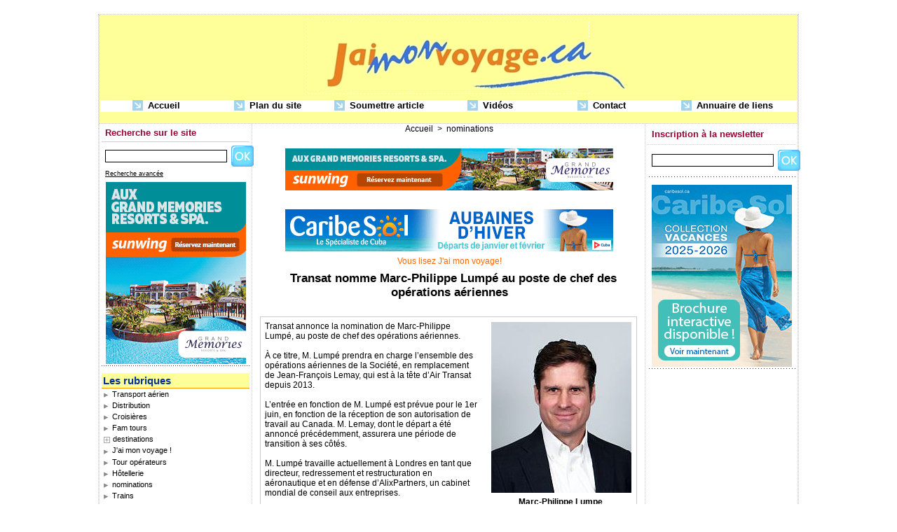

--- FILE ---
content_type: text/html; charset=UTF-8
request_url: https://www.jaimonvoyage.ca/Transat-nomme-Marc-Philippe-Lumpe-au-poste-de-chef-des-operations-aeriennes_a45010.html
body_size: 8169
content:
<!DOCTYPE html PUBLIC "-//W3C//DTD XHTML 1.0 Strict//EN" "http://www.w3.org/TR/xhtml1/DTD/xhtml1-strict.dtd">
<html xmlns="http://www.w3.org/1999/xhtml"  xml:lang="fr" lang="fr">
<head>
<title>j'ai mon voyage ! (MD)</title>
 
<meta http-equiv="Content-Type" content="text/html; Charset=UTF-8" />
<meta name="keywords" content="agents de voyages, agences de voyages, informations voyages, actualités voyages, informations touristiques, voyage cuba, voyage mexique, forum voyage, emplois voyages, hotellerie, hebergement, voyages asie, voyage europe, voyage etats-unis, photos voyages, rabais voyages, conseillers en voyages, tour operateurs, voyagiste,grossistes en voyages, transport aerien, voyages amerique du sud, voyages caraibes, voyages afrique, tourisme afrique, media voyage, media tourisme, site de voyages, tarifs voyages, location de voitures, annuaire voyages, annuaire
tourisme, organisation de voyages, vente de voyages, magazine voyage, quotidien des voyages, voyages pacifique, videos voyages, entrevues voyages, photos avions gratuites, voyages d'aventure, ecotourisme, carriere voyages, liens voyages,nouvelles voyages, croisieres,speciaux voyages, voyages branché, jaimonvoyage.ca, logitel media, logitel, jean-pierre kerten, kerten, publicité voyages, travel media canada, travel media quebec, communication voyages, consultation voyages, marché des voyages, travel advertising in canada, professionnels du voyage, aviation canada, compagnies aeriennes, compagnies aeriennes canada, achat voyages, conseils voyages, trains, information trains, vacances sud, acta, marketing voyage, travel marketing, travel pictures canada, free travel pictures, free airplane pictures, air canada, transporteurs low cost, communiques de presse tourisme, communiques de presse voyage, voyager, bien voyager,aranui,iles marquises, tahiti, jean pierre Kerten, nordair, air transat, vacances Sunwing,vacances sunquest, La Havane, vacances signature, voyages cassis, kenya, transat at, carnival cruise lines, aeroports, aeroportuaires, boeing, airbus, speciaux voyages, jaimonvoyage, djibouti, " />
<meta name="description" content="Rendez-vous branché des agents de voyages et des professionnels du tourisme du canada. Actualités, reportages, entrevues, vidéos, bonnes adresses, banques d'images et autres forums voyages..." />

<link rel="stylesheet" href="/var/style/style_1.css?v=1753891134" type="text/css" />
<link rel="stylesheet" href="/var/style/style.11549.css?v=1475168636" type="text/css" />
<link rel="alternate" media="only screen and (max-width: 640px)" href="https://m.jaimonvoyage.ca/Transat-nomme-Marc-Philippe-Lumpe-au-poste-de-chef-des-operations-aeriennes_a45010.html" />
<link rel="canonical" href="https://www.jaimonvoyage.ca/Transat-nomme-Marc-Philippe-Lumpe-au-poste-de-chef-des-operations-aeriennes_a45010.html" />
<link rel="alternate" type="application/rss+xml" title="RSS" href="/xml/syndication.rss" />
<link rel="alternate" type="application/atom+xml" title="ATOM" href="/xml/atom.xml" />
<link rel="icon" href="/_images/icones/favicon.ico" type="image/x-icon" />
<link rel="shortcut icon" href="/_images/icones/favicon.ico" type="image/x-icon" />
<script src="/_public/js/jquery-1.8.3.min.js?v=1731587507" type="text/javascript"></script>
<script src="/_public/js/regie_pub.js?v=1731587507" type="text/javascript"></script>
<script src="/_public/js/compress_fonctions.js?v=1731587507" type="text/javascript"></script>
<script type="text/javascript">
/*<![CDATA[*//*---->*/
selected_page = ['article', ''];
selected_page = ['article', '62605001'];

 var GBRedirectionMode = 'IF_FOUND';
/*--*//*]]>*/

</script>
<style type="text/css">
.mod_11549 img, .mod_11549 embed, .mod_11549 table {
	 max-width: 536px;
}

.mod_11549 .mod_11549_pub {
	 min-width: 538px;
}

.mod_11549 .mod_11549_pub .cel1 {
	 padding: 0;
}

.mod_11549 .photo.left .mod_11549_pub, .mod_11549 .photo.right .mod_11549_pub {
	 min-width: 269px; margin: 15px 10px;
}

.mod_11549 .photo.left .mod_11549_pub {
	 margin-left: 0;
}

.mod_11549 .photo.right .mod_11549_pub {
	 margin-right: 0;
}

.mod_11549 .para_45333504 img, .mod_11549 .para_45333504 embed, .mod_11549 .para_45333504 table {
	 max-width: 522px;
}

.mod_11549 .para_45333504 .photo {
	 position: relative;
}

.mod_11549 .legende_45333504 {
	 width: 200px;
}

</style>
</head>

<body class="mep1 home">
<div id="main">
<table id="main_table_inner" cellspacing="0">
<tr>
<td class="z_col0_td_inner z_td_colonne" colspan="3">
<div id="z_col0">
	 <div class="z_col0_inner">
		 <div class="inner">
<!-- ********************************************** ZONE TITRE ********************************************** -->

<!-- espace 1887082 -->
<div id="mod_1887082" class="mod_1887082 wm-module fullbackground "><hr /></div>
<div id="ecart_after_1887082" class="ecart_col0" style="display:none"><hr /></div>
<table cellpadding="0" cellspacing="0" id="mod_1886886" class="mod_1886886 wm-module module-responsive  module-combo nb-modules-1" style="position:relative">
<tr>
<td class="celcombo1">
<!-- titre 1886887 -->
<div id="ecart_before_1886887" class="ecart_col0 " style="display:none"><hr /></div>
<div id="mod_1886887" class="mod_1886887 wm-module fullbackground "><div class="fullmod">
	 <div class="titre_image"><a href="https://www.jaimonvoyage.ca/"><img src="/photo/titre_1886887.jpg?v=1233620073" alt="jaimonvoyage.ca" title="jaimonvoyage.ca" class="image"/></a></div>
</div></div>
</td>
</tr>
</table>
<div id="ecart_after_1886886" class="ecart_col0" style="display:none"><hr /></div>

<!-- espace 1904689 -->
<div id="ecart_before_1904689" class="ecart_col0 " style="display:none"><hr /></div>
<div id="mod_1904689" class="mod_1904689 wm-module fullbackground "><hr /></div>
<div id="ecart_after_1904689" class="ecart_col0" style="display:none"><hr /></div>

<!-- barre_outils 1887014 -->
<div id="ecart_before_1887014" class="ecart_col0 " style="display:none"><hr /></div>
<div id="mod_1887014" class="mod_1887014 wm-module fullbackground  module-barre_outils"><div class="fullmod">
	 <div class="entete"><div class="fullmod">
		 <span>Menu</span>
	 </div></div>
	 <table class="menu_ligne" cellpadding="0" cellspacing="0" ><tr>
		 <td class="id1 cel1 bouton">
			 <a data-link="home,all" href="https://www.jaimonvoyage.ca/">			 <img class="image middle nomargin" src="https://www.jaimonvoyage.ca/_images/preset/puces/arrow57.png?v=1732287502" alt=""  /> 
Accueil</a>
		 </td>
		 <td class="id2 cel2 bouton">
			 <a data-link="plan,all" href="/sitemap/">			 <img class="image middle nomargin" src="https://www.jaimonvoyage.ca/_images/preset/puces/arrow57.png?v=1732287502" alt=""  /> 
Plan du site</a>
		 </td>
		 <td class="id4 cel1 bouton">
			 <a data-link="soumettre,all" href="/submit/">			 <img class="image middle nomargin" src="https://www.jaimonvoyage.ca/_images/preset/puces/arrow57.png?v=1732287502" alt=""  /> 
Soumettre article</a>
		 </td>
		 <td class="id5 cel2 bouton">
			 <a data-link="video,all" href="/videos/">			 <img class="image middle nomargin" src="https://www.jaimonvoyage.ca/_images/preset/puces/arrow57.png?v=1732287502" alt=""  /> 
Vidéos</a>
		 </td>
		 <td class="id6 cel1 bouton">
			 <a href="javascript:protected_mail('info!SPAM!logitelmedia.com')" >			 <img class="image middle nomargin" src="https://www.jaimonvoyage.ca/_images/preset/puces/arrow57.png?v=1732287502" alt=""  /> 
Contact</a>
		 </td>
		 <td class="id7 cel2 bouton">
			 <a data-link="annuaire,all" href="/links/">			 <img class="image middle nomargin" src="https://www.jaimonvoyage.ca/_images/preset/puces/arrow57.png?v=1732287502" alt=""  /> 
Annuaire de liens</a>
		 </td>
	 </tr></table>
</div></div>
<div id="ecart_after_1887014" class="ecart_col0" style="display:none"><hr /></div>

<!-- espace 13139051 -->
<div id="ecart_before_13139051" class="ecart_col0 " style="display:none"><hr /></div>
<div id="mod_13139051" class="mod_13139051 wm-module fullbackground "><hr /></div>
<!-- ********************************************** FIN ZONE TITRE ****************************************** -->
		 </div>
	 </div>
</div>
</td>
</tr>

<tr class="tr_median">
<td class="z_col1_td_inner z_td_colonne before-main-colonne">
<!-- ********************************************** COLONNE 1 ********************************************** -->
<div id="z_col1" class="z_colonne">
	 <div class="z_col1_inner z_col_median">
		 <div class="inner">

<!-- recherche 609854 -->
<div id="mod_609854" class="mod_609854 wm-module fullbackground  recherche type-1">
	 <form id="form_609854" action="/search/" method="get" enctype="application/x-www-form-urlencoded" >
	 <div class="entete"><div class="fullmod">
		 <span>Recherche sur le site</span>
	 </div></div>
		 <div class="cel1">
			 			 <span><span class="cel">
<input type="text" style="width:170px" id="keyword_609854" name="keyword" value="" class="button"   />			 </span><span class="cel">
<input type="image" src="/_images/icones/ok_12.png?v=1731587505" alt="OK" title="OK" />
			 </span></span>
			 <div class="avance" style="margin-top:5px">
				 <a href="/search/?avance=1">Recherche avancée</a>
			 </div>
		 </div>
	 </form>
</div>
<div id="ecart_after_609854" class="ecart_col1"><hr /></div>

<!-- pub 1342883 -->
<div id="mod_1342883" class="mod_1342883 wm-module fullbackground  module-pub">
	 <div class="cel1"><div class="fullmod">
		 <div id="pub_1342883_content">
		 <a  href="https://www.jaimonvoyage.ca/ads/210042/" rel="nofollow"><img width="200" height="260" src="https://www.jaimonvoyage.ca/photo/ban_sunw_16_grandmemories_200x260.gif?v=1768572102" class="image" alt="" /></a>
		 </div>
	 </div></div>
</div>
<div id="ecart_after_1342883" class="ecart_col1"><hr /></div>

<!-- espace 6068643 -->
<div id="ecart_before_6068643" class="ecart_col1 responsive" style="display:none"><hr /></div>
<div id="mod_6068643" class="mod_6068643 wm-module fullbackground "><hr /></div>
<div id="ecart_after_6068643" class="ecart_col1"><hr /></div>

<!-- rubriques 29009 -->
<div id="ecart_before_29009" class="ecart_col1 responsive" style="display:none"><hr /></div>
<div id="mod_29009" class="mod_29009 wm-module fullbackground  module-rubriques"><div class="fullmod">
	 <div class="entete"><div class="fullmod">
		 <span>Les rubriques</span>
	 </div></div>
	 <div class="liste_rubriques" style="_width:100%;_position:relative;">
		 <div class="cel1 titre">
			 <a href="/Transport-aerien_r30.html">
				 <img class="image middle nomargin" src="https://www.jaimonvoyage.ca/_images/preset/puces/arrow15.gif?v=1732287501" alt=""  /> 
				 Transport aérien
			 </a>
		 </div>
		 <div class="cel1 titre">
			 <a href="/Distribution_r35.html">
				 <img class="image middle nomargin" src="https://www.jaimonvoyage.ca/_images/preset/puces/arrow15.gif?v=1732287501" alt=""  /> 
				 Distribution
			 </a>
		 </div>
		 <div class="cel1 titre">
			 <a href="/Croisieres_r18.html">
				 <img class="image middle nomargin" src="https://www.jaimonvoyage.ca/_images/preset/puces/arrow15.gif?v=1732287501" alt=""  /> 
				 Croisières
			 </a>
		 </div>
		 <div class="cel1 titre">
			 <a href="/Fam-tours_r12.html">
				 <img class="image middle nomargin" src="https://www.jaimonvoyage.ca/_images/preset/puces/arrow15.gif?v=1732287501" alt=""  /> 
				 Fam tours
			 </a>
		 </div>
		 <div class="cel1dep titre">
			 <a class="expand" href="javascript:show_hide('img_1633','expand_1633')">
				 <img class="image middle nomargin" id="img_1633" src="/../_images/preset/puces/plus.gif" alt="" />
			 </a>
			 <a href="/destinations_r6.html">
				 destinations
			 </a>
		 </div>
		 <div class="div-expand" id="expand_1633" style="display:none" data-link="rubrique,2624 2625 2626 2627 2628 2629 2631 2632 2633 56383">
			 <div class="cel2 stitre">
				 <a href="/Asie_r20.html">
					 <img class="image middle nomargin" src="https://www.jaimonvoyage.ca/_images/preset/puces/arrow19.gif?v=1732287502" alt=""  /> 
					 Asie
				 </a>
			 </div>
			 <div class="cel2 stitre">
				 <a href="/Europe_r21.html">
					 <img class="image middle nomargin" src="https://www.jaimonvoyage.ca/_images/preset/puces/arrow19.gif?v=1732287502" alt=""  /> 
					 Europe
				 </a>
			 </div>
			 <div class="cel2 stitre">
				 <a href="/Afrique_r22.html">
					 <img class="image middle nomargin" src="https://www.jaimonvoyage.ca/_images/preset/puces/arrow19.gif?v=1732287502" alt=""  /> 
					 Afrique
				 </a>
			 </div>
			 <div class="cel2 stitre">
				 <a href="/Pacifique_r23.html">
					 <img class="image middle nomargin" src="https://www.jaimonvoyage.ca/_images/preset/puces/arrow19.gif?v=1732287502" alt=""  /> 
					 Pacifique
				 </a>
			 </div>
			 <div class="cel2 stitre">
				 <a href="/Amerique-du-Sud_r24.html">
					 <img class="image middle nomargin" src="https://www.jaimonvoyage.ca/_images/preset/puces/arrow19.gif?v=1732287502" alt=""  /> 
					 Amérique du Sud
				 </a>
			 </div>
			 <div class="cel2 stitre">
				 <a href="/Mexique-Caraibes-Antilles_r25.html">
					 <img class="image middle nomargin" src="https://www.jaimonvoyage.ca/_images/preset/puces/arrow19.gif?v=1732287502" alt=""  /> 
					 Mexique-Caraibes-Antilles
				 </a>
			 </div>
			 <div class="cel2 stitre">
				 <a href="/Etats-Unis_r27.html">
					 <img class="image middle nomargin" src="https://www.jaimonvoyage.ca/_images/preset/puces/arrow19.gif?v=1732287502" alt=""  /> 
					 États-Unis
				 </a>
			 </div>
			 <div class="cel2 stitre">
				 <a href="/Canada_r28.html">
					 <img class="image middle nomargin" src="https://www.jaimonvoyage.ca/_images/preset/puces/arrow19.gif?v=1732287502" alt=""  /> 
					 Canada
				 </a>
			 </div>
			 <div class="cel2 stitre">
				 <a href="/Quebec_r29.html">
					 <img class="image middle nomargin" src="https://www.jaimonvoyage.ca/_images/preset/puces/arrow19.gif?v=1732287502" alt=""  /> 
					 Québec
				 </a>
			 </div>
			 <div class="cel2 stitre">
				 <a href="/Moyen-Orient_r54.html">
					 <img class="image middle nomargin" src="https://www.jaimonvoyage.ca/_images/preset/puces/arrow19.gif?v=1732287502" alt=""  /> 
					 Moyen Orient
				 </a>
			 </div>
		 </div>
		 <div class="cel1 titre">
			 <a href="/J-ai-mon-voyage-_r8.html">
				 <img class="image middle nomargin" src="https://www.jaimonvoyage.ca/_images/preset/puces/arrow15.gif?v=1732287501" alt=""  /> 
				 J'ai mon voyage !
			 </a>
		 </div>
		 <div class="cel1 titre">
			 <a href="/Tour-operateurs_r31.html">
				 <img class="image middle nomargin" src="https://www.jaimonvoyage.ca/_images/preset/puces/arrow15.gif?v=1732287501" alt=""  /> 
				 Tour opérateurs
			 </a>
		 </div>
		 <div class="cel1 titre">
			 <a href="/Hotellerie_r19.html">
				 <img class="image middle nomargin" src="https://www.jaimonvoyage.ca/_images/preset/puces/arrow15.gif?v=1732287501" alt=""  /> 
				 Hôtellerie
			 </a>
		 </div>
		 <div class="cel1 titre">
			 <a href="/nominations_r16.html">
				 <img class="image middle nomargin" src="https://www.jaimonvoyage.ca/_images/preset/puces/arrow15.gif?v=1732287501" alt=""  /> 
				 nominations
			 </a>
		 </div>
		 <div class="cel1 titre">
			 <a href="/Trains_r32.html">
				 <img class="image middle nomargin" src="https://www.jaimonvoyage.ca/_images/preset/puces/arrow15.gif?v=1732287501" alt=""  /> 
				 Trains
			 </a>
		 </div>
		 <div class="cel1 titre">
			 <a href="/tendances_r33.html">
				 <img class="image middle nomargin" src="https://www.jaimonvoyage.ca/_images/preset/puces/arrow15.gif?v=1732287501" alt=""  /> 
				 tendances
			 </a>
		 </div>
		 <div class="cel1 titre">
			 <a href="/Insolite_r34.html">
				 <img class="image middle nomargin" src="https://www.jaimonvoyage.ca/_images/preset/puces/arrow15.gif?v=1732287501" alt=""  /> 
				 Insolite
			 </a>
		 </div>
		 <div class="cel1 titre">
			 <a href="/Auto-location-achat-rachat_r41.html">
				 <img class="image middle nomargin" src="https://www.jaimonvoyage.ca/_images/preset/puces/arrow15.gif?v=1732287501" alt=""  /> 
				 Auto location/achat rachat
			 </a>
		 </div>
		 <div class="cel1 titre">
			 <a href="/video-clips_r60.html">
				 <img class="image middle nomargin" src="https://www.jaimonvoyage.ca/_images/preset/puces/arrow15.gif?v=1732287501" alt=""  /> 
				 video-clips
			 </a>
		 </div>
	 </div>
</div></div>
<div id="ecart_after_29009" class="ecart_col1"><hr /></div>
		 </div>
	 </div>
</div>
<!-- ********************************************** FIN COLONNE 1 ****************************************** -->
</td>
<td class="z_col2_td_inner z_td_colonne main-colonne">
<!-- ********************************************** COLONNE 2 ********************************************** -->
<div id="z_col2" class="z_colonne">
	 <div class="z_col2_inner z_col_median">
		 <div class="inner">
<div id="breads" class="breadcrump breadcrumbs">
	 <a href="https://www.jaimonvoyage.ca/">Accueil</a>
	 <span class="sepbread">&nbsp;&gt;&nbsp;</span>
	 <a href="/nominations_r16.html">nominations</a>
	 <div class="clear separate"><hr /></div>
</div>
<div class="ecart_col2"><hr /></div>
<div class="ecart_col2"><hr /></div>

<!-- espace 343055 -->
<div id="mod_343055" class="mod_343055 wm-module fullbackground "><hr /></div>
<div class="ecart_col2"><hr /></div>

<!-- pub 1249324 -->
<div id="mod_1249324" class="mod_1249324 wm-module fullbackground  module-pub">
	 <div class="cel1"><div class="fullmod">
		 <div id="pub_1249324_content">
		 <a  href="https://www.jaimonvoyage.ca/ads/111804/" rel="nofollow"><img width="468" height="60" src="https://www.jaimonvoyage.ca/photo/ban_sunw_16_grandmemories_468x60.gif?v=1768572172" class="image" alt="" /></a>
		 </div>
	 </div></div>
</div>
<div class="ecart_col2"><hr /></div>

<!-- espace 772799 -->
<div id="ecart_before_772799" class="ecart_col2 responsive" style="display:none"><hr /></div>
<div id="mod_772799" class="mod_772799 wm-module fullbackground "><hr /></div>
<div class="ecart_col2"><hr /></div>
<div class="ecart_col2"><hr /></div>
<div class="ecart_col2"><hr /></div>

<!-- espace 1362027 -->
<div id="ecart_before_1362027" class="ecart_col2 responsive" style="display:none"><hr /></div>
<div id="mod_1362027" class="mod_1362027 wm-module fullbackground "><hr /></div>
<div class="ecart_col2"><hr /></div>

<!-- pub 25656580 -->
<div id="ecart_before_25656580" class="ecart_col2 responsive" style="display:none"><hr /></div>
<div id="mod_25656580" class="mod_25656580 wm-module fullbackground  module-pub">
	 <div class="cel1"><div class="fullmod">
		 <div id="pub_25656580_content">
		 <a  href="https://www.jaimonvoyage.ca/ads/234418/" rel="nofollow"><img width="468" height="60" src="https://www.jaimonvoyage.ca/photo/ban_caribe_sol_2025_11_17_banniere_web_jaimonvoyage_468x60_v1.gif?v=1763484829" class="image" alt="" /></a>
		 </div>
	 </div></div>
</div>
<div class="ecart_col2"><hr /></div>
<div id="ecart_before_11549" class="ecart_col2 responsive" style="display:none"><hr /></div>
<div id="mod_11549" class="mod_11549 wm-module fullbackground  page2_article article-45010">
	 <div class="entete"><div class="fullmod">
		 <span>Vous lisez J'ai mon voyage!</span>
	 </div></div>
	 <div class="cel1">
		 <div class="titre">
			 <h1 class="access">
				 <img class="image middle nomargin" src="https://www.jaimonvoyage.ca/_images/preset/puces/square1.gif?v=1732287502" alt=""  /> 
				 Transat nomme Marc-Philippe Lumpé au poste de chef des opérations aériennes
			 </h1>
		 </div>
		 <br class="texte clear" />
	 <div class="entry-content instapaper_body">
		 <br id="sep_para_1" class="sep_para access"/>
		 <div id="para_1" class="para_45333504 resize" style="border: #CCCCCC 1px solid; padding: 6px; max-width: 524px;">
			 <div class="photo shadow right">
				 <img class="responsive"  style="display:none" src="https://www.jaimonvoyage.ca/photo/art/grande/62605001-45333504.jpg?v=1645712782" alt="Marc-Philippe Lumpe" title="Marc-Philippe Lumpe" />
<img class="not-responsive"  src="https://www.jaimonvoyage.ca/photo/art/default/62605001-45333504.jpg?v=1645712782" alt="Marc-Philippe Lumpe" title="Marc-Philippe Lumpe"  />
				 <div class="legende legende_45333504">
					 Marc-Philippe Lumpe
				 </div>
			 </div>
			 <div class="texte">
				 <div class="access firstletter">
					 Transat annonce la nomination de Marc-Philippe Lumpé, au poste de chef des opérations aériennes.					 <br />
					 					 <br />
					 À ce titre, M. Lumpé prendra en charge l’ensemble des opérations aériennes de la Société, en remplacement de Jean-François Lemay, qui est à la tête d’Air Transat depuis 2013.					 <br />
					 					 <br />
					 L’entrée en fonction de M. Lumpé est prévue pour le 1er juin, en fonction de la réception de son autorisation de travail au Canada. M. Lemay, dont le départ a été annoncé précédemment, assurera une période de transition à ses côtés.					 <br />
					 					 <br />
					 M. Lumpé travaille actuellement à Londres en tant que directeur, redressement et restructuration en aéronautique et en défense d’AlixPartners, un cabinet mondial de conseil aux entreprises.					 <br />
					 					 <br />
					 Comptant plus de 20 ans d’expérience professionnelle dans le secteur de l’aviation, il a occupé divers postes de direction notamment chez Virgin Atlantic Airways, Qatar Airways, Air Berlin et Thomas Cook, après avoir été pilote pour Lufthansa et avoir tenu plusieurs fonctions dans les forces armées allemandes, au sein desquelles il détient le grade de lieutenant-colonel de réserve.					 <br />
					 					 <br />
					 M. Lumpé est titulaire d’un doctorat en administration des affaires de l’Université de Cranfield au Royaume-Uni, ainsi qu’une maîtrise en économie et une maîtrise en administration des affaires de l’Université de Hagen en Allemagne. M. Lumpé parle couramment français, anglais, allemand et espagnol.					 <br />
					 					 <br />
					 « C’est avec grand plaisir que nous accueillerons Marc-Philippe au sein de l’équipe de Transat, a indiqué Annick Guérard, présidente et cheffe de la direction. Sa vaste expérience en aviation, notamment dans les domaines de l’exploitation, de la qualité, de la maintenance, des achats et de l’informatique, ainsi que ses qualités managériales, tant sur le plan stratégique qu’opérationnel, sont des atouts indéniables pour la relance durable et le développement de nos activités aériennes. »					 <br />
					 					 <br />
					 « Je veux remercier sincèrement Jean-François pour les nombreuses années qu’il a consacrées à Transat, et en particulier ses quelque 10 ans à la barre d’Air Transat. Pilier des excellentes relations que nous entretenons avec notre personnel syndiqué, Jean-François a fait preuve d’un engagement indéfectible et a piloté des dossiers structurants pour la compagnie aérienne, notamment la réduction des coûts aériens et la transformation de la flotte, qui constituent des assises solides pour le futur », a conclu Mme Guérard.					 <br />
					 					 <br />
					 « Je suis très enthousiaste de me joindre à une compagnie aérienne qui est reconnue pour son efficacité opérationnelle et son service convivial par sa clientèle canadienne et internationale. Au sein de la direction de Transat, je vais mettre mon énergie et mes compétences au service d’un plan stratégique ambitieux, afin de développer davantage tout ce qui fait d’Air Transat la meilleure compagnie aérienne loisir au monde et d’assurer sa réussite à long terme », a ajouté Marc-Philippe Lumpé.
				 </div>
			 </div>
			 <div class="clear"></div>
		 </div>
	 </div>
		 <br class="texte clear" />
		 <div id="date" class="date">
			 <div class="access">Jeudi 24 Février 2022 - 09:02</div>
		 </div>
		 <br class="texte clear" />
		 <div class="boutons_ligne" id="boutons">
<a class="bt-home" href="https://www.jaimonvoyage.ca/"><img src="/_images/icones/bt_home_12.png?v=1731587505" class="image middle" alt="Accueil" title="Accueil"  />&nbsp;Accueil</a>			 &nbsp;&nbsp;
<a class="bt-mail" rel="nofollow" href="/send/62605001/"><img src="/_images/icones/bt_mail_12.png?v=1731587505" class="image middle" alt="Envoyer à un ami" title="Envoyer à un ami"  />&nbsp;Envoyer à un ami</a>			 &nbsp;&nbsp;
<a class="bt-print" rel="nofollow" onclick="window.open(this.href,'_blank', 'width=600, height=800, scrollbars=yes, menubar=yes, resizable=yes');return false;" href="/Transat-nomme-Marc-Philippe-Lumpe-au-poste-de-chef-des-operations-aeriennes_a45010.html?print=1"><img src="/_images/icones/bt_print_12.png?v=1731587505" class="image middle" alt="Version imprimable" title="Version imprimable"  />&nbsp;Version imprimable</a>			 &nbsp;&nbsp;
<a class="bt-plus" href="javascript:void(0)" onclick="javascript:setSize(10, 'access')"><img src="/_images/icones/bt_fontplus_12.png?v=1731587505" class="image pointer middle" alt="Augmenter la taille du texte" title="Augmenter la taille du texte"  />&nbsp;Augmenter la taille du texte</a>			 &nbsp;&nbsp;
<a class="bt-moins" href="javascript:void(0)" onclick="javascript:setSize(-10, 'access')"><img src="/_images/icones/bt_fontmoins_12.png?v=1731587505" class="image pointer middle" alt="Diminuer la taille du texte" title="Diminuer la taille du texte"  />&nbsp;Diminuer la taille du texte</a>		 </div>
		 <br class="texte clear" />
		 <div id="entete_liste">
		 <br />
		 <div class="entete_liste">
			 <div class="access" style="padding-top:5px">Dans la même rubrique :</div>
		 </div>
		 <div class="break" style="padding-bottom: 10px"></div>
		 <div class="titre_liste first">
			 <h3 class="access">
			 <a class="access" href="/Voyages-TravelBrands-promeut-Janita-Hubbard-au-poste-de-representante-au-developpement-des-affaires-pour-la-Colombie_a51826.html">			 <img class="image middle nomargin" src="https://www.jaimonvoyage.ca/_images/preset/puces/arrow18.gif?v=1732287502" alt=""  /> 
Voyages TravelBrands promeut Janita Hubbard au poste de représentante au développement des affaires pour la Colombie Britannique</a>
			 <span class="access"> - 14/01/2026</span>			 </h3>
		 </div>
		 <div class="titre_liste">
			 <h3 class="access">
			 <a class="access" href="/Gail-Lea-se-joint-a-Expedia-TAAP_a51789.html">			 <img class="image middle nomargin" src="https://www.jaimonvoyage.ca/_images/preset/puces/arrow18.gif?v=1732287502" alt=""  /> 
Gail Lea se joint à Expedia TAAP</a>
			 <span class="access"> - 07/01/2026</span>			 </h3>
		 </div>
		 <div class="titre_liste">
			 <h3 class="access">
			 <a class="access" href="/5Continents-accueille-Jennipher-Santa-Cruz-comme-directrice-adjointe-des-ventes_a51670.html">			 <img class="image middle nomargin" src="https://www.jaimonvoyage.ca/_images/preset/puces/arrow18.gif?v=1732287502" alt=""  /> 
5Continents accueille Jennipher Santa Cruz comme directrice adjointe des ventes</a>
			 <span class="access"> - 01/12/2025</span>			 </h3>
		 </div>
		 <div class="titre_liste">
			 <h3 class="access">
			 <a class="access" href="/Air-Canada-Lisa-Pierce-part-a-la-retraite--Francois-Choquette-nomme-Chef-des-ventes_a51650.html">			 <img class="image middle nomargin" src="https://www.jaimonvoyage.ca/_images/preset/puces/arrow18.gif?v=1732287502" alt=""  /> 
Air Canada : Lisa Pierce part à la retraite ; François Choquette nommé Chef des ventes </a>
			 <span class="access"> - 27/11/2025</span>			 </h3>
		 </div>
		 <div class="titre_liste">
			 <h3 class="access">
			 <a class="access" href="/ONU-Tourisme-confirme-la-nomination-de-la-nouvelle-Secretaire-generale-Shaikha-Al-Nowais-qui-deviendra-la-premiere-femme_a51564.html">			 <img class="image middle nomargin" src="https://www.jaimonvoyage.ca/_images/preset/puces/arrow18.gif?v=1732287502" alt=""  /> 
ONU Tourisme confirme la nomination de la nouvelle Secrétaire générale Shaikha Al Nowais qui deviendra la première femme dirigeante en 2026</a>
			 <span class="access"> - 10/11/2025</span>			 </h3>
		 </div>
		 <div class="titre_liste">
		 <div class="pager">
			 <a class="sel" rel="nofollow" href="javascript:void(0)" onclick='recharge("entete_liste", "/index.php?start=0&amp;numero=45010&amp;preaction=mymodule&amp;id_param=11549&amp;java=false&amp;ajax=true&amp;show=liste_articles&amp;numero=45010")'>1</a>
			 <a  rel="nofollow" href="javascript:void(0)" onclick='recharge("entete_liste", "/index.php?start=5&amp;numero=45010&amp;preaction=mymodule&amp;id_param=11549&amp;java=false&amp;ajax=true&amp;show=liste_articles&amp;numero=45010")'>2</a>
			 <a  rel="nofollow" href="javascript:void(0)" onclick='recharge("entete_liste", "/index.php?start=10&amp;numero=45010&amp;preaction=mymodule&amp;id_param=11549&amp;java=false&amp;ajax=true&amp;show=liste_articles&amp;numero=45010")'>3</a>
			 <a  rel="nofollow" href="javascript:void(0)" onclick='recharge("entete_liste", "/index.php?start=15&amp;numero=45010&amp;preaction=mymodule&amp;id_param=11549&amp;java=false&amp;ajax=true&amp;show=liste_articles&amp;numero=45010")'>4</a>
			 <a  rel="nofollow" href="javascript:void(0)" onclick='recharge("entete_liste", "/index.php?start=20&amp;numero=45010&amp;preaction=mymodule&amp;id_param=11549&amp;java=false&amp;ajax=true&amp;show=liste_articles&amp;numero=45010")'>5</a>
			 <a rel="nofollow" href="javascript:void(0)" onclick='recharge("entete_liste", "/index.php?start=5&amp;numero=45010&amp;preaction=mymodule&amp;id_param=11549&amp;java=false&amp;ajax=true&amp;show=liste_articles&amp;numero=45010")'>&raquo;</a>
			 <span>...</span>
			 <a  rel="nofollow" href="javascript:void(0)" onclick='recharge("entete_liste", "/index.php?start=745&amp;numero=45010&amp;preaction=mymodule&amp;id_param=11549&amp;java=false&amp;ajax=true&amp;show=liste_articles&amp;numero=45010")'>150</a>
		 </div>
		 </div>
		 </div>
	 </div>
</div>
<div id="ecart_after_11549" class="ecart_col2"><hr /></div>

<!-- espace 411177 -->
<div id="ecart_before_411177" class="ecart_col2 responsive" style="display:none"><hr /></div>
<div id="mod_411177" class="mod_411177 wm-module fullbackground "><hr /></div>
<div class="ecart_col2"><hr /></div>
		 </div>
	 </div>
</div>
<!-- ********************************************** FIN COLONNE 2 ****************************************** -->
</td>
<td class="z_col3_td_inner z_td_colonne">
<!-- ********************************************** COLONNE 3 ********************************************** -->
<div id="z_col3" class="z_colonne">
	 <div class="z_col3_inner z_col_median">
		 <div class="inner">

<!-- newsletter 3050214 -->
<div id="mod_3050214" class="mod_3050214 wm-module fullbackground  module-newsletter">
	 <div class="entete"><div class="fullmod">
		 <span>Inscription à la newsletter</span>
	 </div></div>
	 <form action="/newsletter/" method="post" id="form_newsletter_3050214">
		 <div class="cel1 nowrap">
			 <input type="hidden" name="subaction" value="add" />
<input type="hidden" name="html_texte" value="html" />
			 <div class="inputs">
				 <span>
					<input type="text" style="width:170px" class="button hiddeninput" id="email_3050214_safe" name="email_safe" onfocus="$(this).hide(); $('#email_3050214').show(); $('#email_3050214').focus()"  value="" />
<input type="text" style="display:none;width:170px" id="email_3050214" class="button realinput" name="email" onblur="if (this.value == '') {$(this).hide(); $('#email_3050214_safe').show();}"  value="" />
				</span>
				<span>
<input type="image" src="/_images/icones/ok_12.png?v=1731587505" alt="OK" title="OK" />				</span>
			 </div>
		 </div>
	 </form>
<script type='text/javascript'>make_print_object("3050214", "2052", "form_newsletter_3050214");
</script>
</div>
<div id="ecart_after_3050214" class="ecart_col3"><hr /></div>

<!-- espace 1878178 -->
<div id="ecart_before_1878178" class="ecart_col3 responsive" style="display:none"><hr /></div>
<div id="mod_1878178" class="mod_1878178 wm-module fullbackground "><hr /></div>
<div id="ecart_after_1878178" class="ecart_col3"><hr /></div>

<!-- pub 3790844 -->
<div id="mod_3790844" class="mod_3790844 wm-module fullbackground  module-pub">
	 <div class="cel1"><div class="fullmod">
		 <div id="pub_3790844_content">
		 <a  href="https://www.jaimonvoyage.ca/ads/234417/" rel="nofollow"><img width="200" height="260" src="https://www.jaimonvoyage.ca/photo/caribe_sol_2025_11_17_banniere_web_jaimonvoyage_200x260_v2.png?v=1763484675" class="image" alt="" /></a>
		 </div>
	 </div></div>
</div>
<div id="ecart_after_3790844" class="ecart_col3"><hr /></div>

<!-- espace 2520478 -->
<div id="ecart_before_2520478" class="ecart_col3 responsive" style="display:none"><hr /></div>
<div id="mod_2520478" class="mod_2520478 wm-module fullbackground "><hr /></div>
<div id="ecart_after_2520478" class="ecart_col3"><hr /></div>
		 </div>
	 </div>
</div>
<!-- ********************************************** FIN COLONNE 3 ****************************************** -->
</td>
</tr>

<tr>
<td class="z_col100_td_inner z_td_colonne" colspan="3">
<!-- ********************************************** ZONE OURS ********************************************** -->
<div id="z_col100" class="z_colonne">
	 <div class="z_col100_inner">
		 <div class="inner">

<!-- ours 11534 -->
<div id="mod_11534" class="mod_11534 wm-module fullbackground  module-ours"><div class="fullmod">
	 <div class="legal">
		 © Logitel inc. Tous droits réservés. <span style="font-style:italic">J'ai mon voyage! (MD)</span> est publié par Logitel Media - 809 rue William # 401  Montréal H3C 1N8 QC Canada. Tel : 514-867-9630
	 </div>
	 <div class="bouton">
		 <a href="/sitemap/">Plan du site</a>
		 <span> | </span>
		 <img src="/_images/icones/rssmini.gif" alt="RSS" class="image" /> <a href="/feeds/">Syndication</a>
	</div>
</div></div>
<div id="ecart_after_11534" class="ecart_col100" style="display:none"><hr /></div>

<!-- espace 16595156 -->
<div id="mod_16595156" class="mod_16595156 wm-module fullbackground "><hr /></div>
<div id="ecart_after_16595156" class="ecart_col100" style="display:none"><hr /></div>

<!-- html 16595158 -->
<div id="ecart_before_16595158" class="ecart_col100 responsive" style="display:none"><hr /></div>
	 
<div id="ecart_after_16595158" class="ecart_col100" style="display:none"><hr /></div>

<!-- html 17498340 -->
<div id="ecart_before_17498340" class="ecart_col100 responsive" style="display:none"><hr /></div>
	 
		 </div>
	 </div>
</div>
<!-- ********************************************** FIN ZONE OURS ****************************************** -->
</td>
</tr>
</table>

</div>
<script type="text/javascript">
/*<![CDATA[*//*---->*/

$(function() {
    var ok_search = false;
    var search = document.location.pathname.replace(/^(.*)\/search\/([^\/]+)\/?(.*)$/, '$2');
    if (search != '' && search != document.location.pathname)	{ 
        ok_search = true;
    } else {
        search = document.location.search.replace(/^\?(.*)&?keyword=([^&]*)&?(.*)/, '$2');
        if (search != '' && search != document.location.search)	{
            ok_search = true;
        }
    }
    if (ok_search) {
        $('#icon-search-609854').trigger('click');
        $('#keyword_safe_609854').hide(); 
        $('#keyword_609854').val(decodeURIComponent(search).replace('+', ' ')).show();
    }
});
if (typeof wm_select_link === 'function') wm_select_link('.mod_29009 .div-expand');

/*--*//*]]>*/
</script>
</body>

</html>
